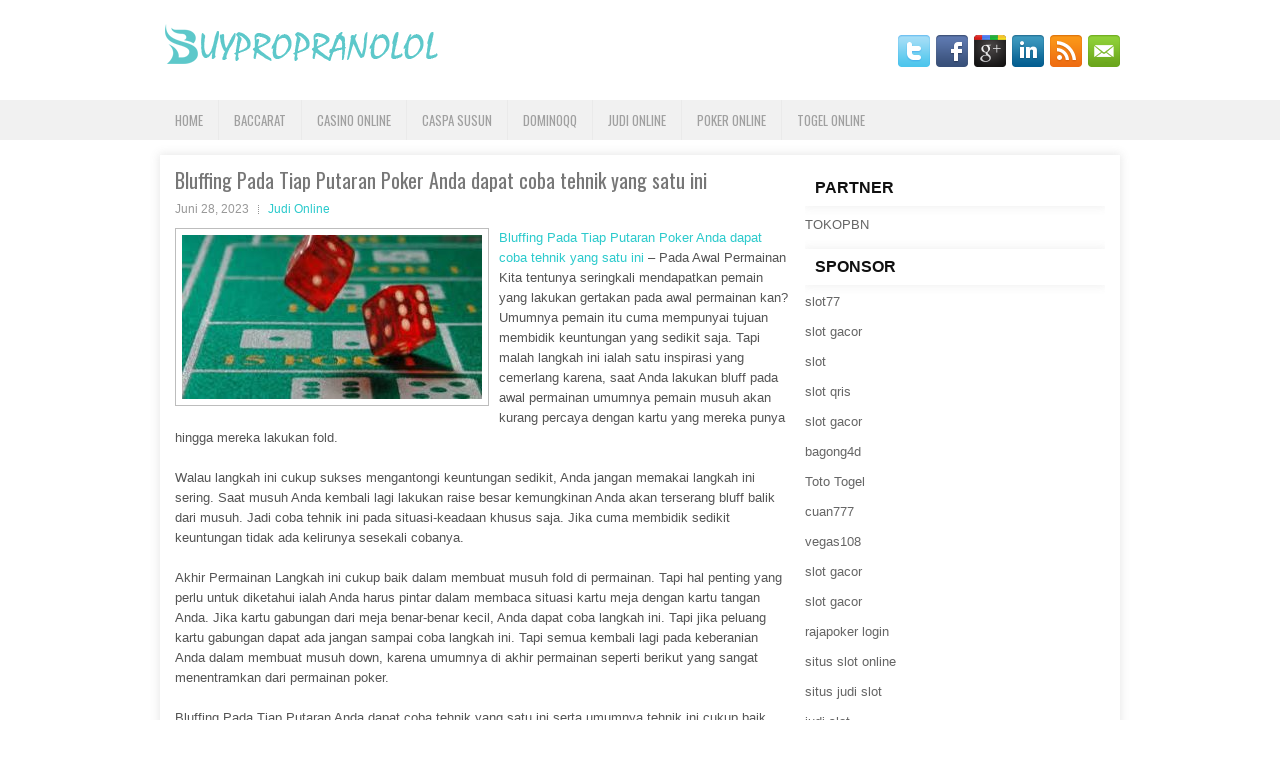

--- FILE ---
content_type: text/html; charset=UTF-8
request_url: http://buypropranolol.us.com/bluffing-pada-tiap-putaran-poker-anda-dapat-coba-tehnik-yang-satu-ini/
body_size: 9384
content:
 <!DOCTYPE html><html xmlns="http://www.w3.org/1999/xhtml" lang="id-ID">
<head profile="http://gmpg.org/xfn/11">
<meta http-equiv="Content-Type" content="text/html; charset=UTF-8" />

<meta name="viewport" content="width=device-width, initial-scale=1.0"/>
<link rel="stylesheet" href="http://buypropranolol.us.com/wp-content/themes/Linde/lib/css/reset.css" type="text/css" media="screen, projection" />
<link rel="stylesheet" href="http://buypropranolol.us.com/wp-content/themes/Linde/lib/css/defaults.css" type="text/css" media="screen, projection" />
<!--[if lt IE 8]><link rel="stylesheet" href="http://buypropranolol.us.com/wp-content/themes/Linde/lib/css/ie.css" type="text/css" media="screen, projection" /><![endif]-->

<link rel="stylesheet" href="http://buypropranolol.us.com/wp-content/themes/Linde/style.css" type="text/css" media="screen, projection" />

<title>Bluffing Pada Tiap Putaran Poker Anda dapat coba tehnik yang satu ini &#8211; buypropranolol.us.com</title>
<meta name='robots' content='max-image-preview:large' />
<link rel="alternate" type="application/rss+xml" title="buypropranolol.us.com &raquo; Bluffing Pada Tiap Putaran Poker Anda dapat coba tehnik yang satu ini Umpan Komentar" href="http://buypropranolol.us.com/bluffing-pada-tiap-putaran-poker-anda-dapat-coba-tehnik-yang-satu-ini/feed/" />
<script type="text/javascript">
window._wpemojiSettings = {"baseUrl":"https:\/\/s.w.org\/images\/core\/emoji\/14.0.0\/72x72\/","ext":".png","svgUrl":"https:\/\/s.w.org\/images\/core\/emoji\/14.0.0\/svg\/","svgExt":".svg","source":{"concatemoji":"http:\/\/buypropranolol.us.com\/wp-includes\/js\/wp-emoji-release.min.js?ver=6.1.1"}};
/*! This file is auto-generated */
!function(e,a,t){var n,r,o,i=a.createElement("canvas"),p=i.getContext&&i.getContext("2d");function s(e,t){var a=String.fromCharCode,e=(p.clearRect(0,0,i.width,i.height),p.fillText(a.apply(this,e),0,0),i.toDataURL());return p.clearRect(0,0,i.width,i.height),p.fillText(a.apply(this,t),0,0),e===i.toDataURL()}function c(e){var t=a.createElement("script");t.src=e,t.defer=t.type="text/javascript",a.getElementsByTagName("head")[0].appendChild(t)}for(o=Array("flag","emoji"),t.supports={everything:!0,everythingExceptFlag:!0},r=0;r<o.length;r++)t.supports[o[r]]=function(e){if(p&&p.fillText)switch(p.textBaseline="top",p.font="600 32px Arial",e){case"flag":return s([127987,65039,8205,9895,65039],[127987,65039,8203,9895,65039])?!1:!s([55356,56826,55356,56819],[55356,56826,8203,55356,56819])&&!s([55356,57332,56128,56423,56128,56418,56128,56421,56128,56430,56128,56423,56128,56447],[55356,57332,8203,56128,56423,8203,56128,56418,8203,56128,56421,8203,56128,56430,8203,56128,56423,8203,56128,56447]);case"emoji":return!s([129777,127995,8205,129778,127999],[129777,127995,8203,129778,127999])}return!1}(o[r]),t.supports.everything=t.supports.everything&&t.supports[o[r]],"flag"!==o[r]&&(t.supports.everythingExceptFlag=t.supports.everythingExceptFlag&&t.supports[o[r]]);t.supports.everythingExceptFlag=t.supports.everythingExceptFlag&&!t.supports.flag,t.DOMReady=!1,t.readyCallback=function(){t.DOMReady=!0},t.supports.everything||(n=function(){t.readyCallback()},a.addEventListener?(a.addEventListener("DOMContentLoaded",n,!1),e.addEventListener("load",n,!1)):(e.attachEvent("onload",n),a.attachEvent("onreadystatechange",function(){"complete"===a.readyState&&t.readyCallback()})),(e=t.source||{}).concatemoji?c(e.concatemoji):e.wpemoji&&e.twemoji&&(c(e.twemoji),c(e.wpemoji)))}(window,document,window._wpemojiSettings);
</script>
<style type="text/css">
img.wp-smiley,
img.emoji {
	display: inline !important;
	border: none !important;
	box-shadow: none !important;
	height: 1em !important;
	width: 1em !important;
	margin: 0 0.07em !important;
	vertical-align: -0.1em !important;
	background: none !important;
	padding: 0 !important;
}
</style>
	<link rel='stylesheet' id='wp-block-library-css' href='http://buypropranolol.us.com/wp-includes/css/dist/block-library/style.min.css?ver=6.1.1' type='text/css' media='all' />
<link rel='stylesheet' id='classic-theme-styles-css' href='http://buypropranolol.us.com/wp-includes/css/classic-themes.min.css?ver=1' type='text/css' media='all' />
<style id='global-styles-inline-css' type='text/css'>
body{--wp--preset--color--black: #000000;--wp--preset--color--cyan-bluish-gray: #abb8c3;--wp--preset--color--white: #ffffff;--wp--preset--color--pale-pink: #f78da7;--wp--preset--color--vivid-red: #cf2e2e;--wp--preset--color--luminous-vivid-orange: #ff6900;--wp--preset--color--luminous-vivid-amber: #fcb900;--wp--preset--color--light-green-cyan: #7bdcb5;--wp--preset--color--vivid-green-cyan: #00d084;--wp--preset--color--pale-cyan-blue: #8ed1fc;--wp--preset--color--vivid-cyan-blue: #0693e3;--wp--preset--color--vivid-purple: #9b51e0;--wp--preset--gradient--vivid-cyan-blue-to-vivid-purple: linear-gradient(135deg,rgba(6,147,227,1) 0%,rgb(155,81,224) 100%);--wp--preset--gradient--light-green-cyan-to-vivid-green-cyan: linear-gradient(135deg,rgb(122,220,180) 0%,rgb(0,208,130) 100%);--wp--preset--gradient--luminous-vivid-amber-to-luminous-vivid-orange: linear-gradient(135deg,rgba(252,185,0,1) 0%,rgba(255,105,0,1) 100%);--wp--preset--gradient--luminous-vivid-orange-to-vivid-red: linear-gradient(135deg,rgba(255,105,0,1) 0%,rgb(207,46,46) 100%);--wp--preset--gradient--very-light-gray-to-cyan-bluish-gray: linear-gradient(135deg,rgb(238,238,238) 0%,rgb(169,184,195) 100%);--wp--preset--gradient--cool-to-warm-spectrum: linear-gradient(135deg,rgb(74,234,220) 0%,rgb(151,120,209) 20%,rgb(207,42,186) 40%,rgb(238,44,130) 60%,rgb(251,105,98) 80%,rgb(254,248,76) 100%);--wp--preset--gradient--blush-light-purple: linear-gradient(135deg,rgb(255,206,236) 0%,rgb(152,150,240) 100%);--wp--preset--gradient--blush-bordeaux: linear-gradient(135deg,rgb(254,205,165) 0%,rgb(254,45,45) 50%,rgb(107,0,62) 100%);--wp--preset--gradient--luminous-dusk: linear-gradient(135deg,rgb(255,203,112) 0%,rgb(199,81,192) 50%,rgb(65,88,208) 100%);--wp--preset--gradient--pale-ocean: linear-gradient(135deg,rgb(255,245,203) 0%,rgb(182,227,212) 50%,rgb(51,167,181) 100%);--wp--preset--gradient--electric-grass: linear-gradient(135deg,rgb(202,248,128) 0%,rgb(113,206,126) 100%);--wp--preset--gradient--midnight: linear-gradient(135deg,rgb(2,3,129) 0%,rgb(40,116,252) 100%);--wp--preset--duotone--dark-grayscale: url('#wp-duotone-dark-grayscale');--wp--preset--duotone--grayscale: url('#wp-duotone-grayscale');--wp--preset--duotone--purple-yellow: url('#wp-duotone-purple-yellow');--wp--preset--duotone--blue-red: url('#wp-duotone-blue-red');--wp--preset--duotone--midnight: url('#wp-duotone-midnight');--wp--preset--duotone--magenta-yellow: url('#wp-duotone-magenta-yellow');--wp--preset--duotone--purple-green: url('#wp-duotone-purple-green');--wp--preset--duotone--blue-orange: url('#wp-duotone-blue-orange');--wp--preset--font-size--small: 13px;--wp--preset--font-size--medium: 20px;--wp--preset--font-size--large: 36px;--wp--preset--font-size--x-large: 42px;--wp--preset--spacing--20: 0.44rem;--wp--preset--spacing--30: 0.67rem;--wp--preset--spacing--40: 1rem;--wp--preset--spacing--50: 1.5rem;--wp--preset--spacing--60: 2.25rem;--wp--preset--spacing--70: 3.38rem;--wp--preset--spacing--80: 5.06rem;}:where(.is-layout-flex){gap: 0.5em;}body .is-layout-flow > .alignleft{float: left;margin-inline-start: 0;margin-inline-end: 2em;}body .is-layout-flow > .alignright{float: right;margin-inline-start: 2em;margin-inline-end: 0;}body .is-layout-flow > .aligncenter{margin-left: auto !important;margin-right: auto !important;}body .is-layout-constrained > .alignleft{float: left;margin-inline-start: 0;margin-inline-end: 2em;}body .is-layout-constrained > .alignright{float: right;margin-inline-start: 2em;margin-inline-end: 0;}body .is-layout-constrained > .aligncenter{margin-left: auto !important;margin-right: auto !important;}body .is-layout-constrained > :where(:not(.alignleft):not(.alignright):not(.alignfull)){max-width: var(--wp--style--global--content-size);margin-left: auto !important;margin-right: auto !important;}body .is-layout-constrained > .alignwide{max-width: var(--wp--style--global--wide-size);}body .is-layout-flex{display: flex;}body .is-layout-flex{flex-wrap: wrap;align-items: center;}body .is-layout-flex > *{margin: 0;}:where(.wp-block-columns.is-layout-flex){gap: 2em;}.has-black-color{color: var(--wp--preset--color--black) !important;}.has-cyan-bluish-gray-color{color: var(--wp--preset--color--cyan-bluish-gray) !important;}.has-white-color{color: var(--wp--preset--color--white) !important;}.has-pale-pink-color{color: var(--wp--preset--color--pale-pink) !important;}.has-vivid-red-color{color: var(--wp--preset--color--vivid-red) !important;}.has-luminous-vivid-orange-color{color: var(--wp--preset--color--luminous-vivid-orange) !important;}.has-luminous-vivid-amber-color{color: var(--wp--preset--color--luminous-vivid-amber) !important;}.has-light-green-cyan-color{color: var(--wp--preset--color--light-green-cyan) !important;}.has-vivid-green-cyan-color{color: var(--wp--preset--color--vivid-green-cyan) !important;}.has-pale-cyan-blue-color{color: var(--wp--preset--color--pale-cyan-blue) !important;}.has-vivid-cyan-blue-color{color: var(--wp--preset--color--vivid-cyan-blue) !important;}.has-vivid-purple-color{color: var(--wp--preset--color--vivid-purple) !important;}.has-black-background-color{background-color: var(--wp--preset--color--black) !important;}.has-cyan-bluish-gray-background-color{background-color: var(--wp--preset--color--cyan-bluish-gray) !important;}.has-white-background-color{background-color: var(--wp--preset--color--white) !important;}.has-pale-pink-background-color{background-color: var(--wp--preset--color--pale-pink) !important;}.has-vivid-red-background-color{background-color: var(--wp--preset--color--vivid-red) !important;}.has-luminous-vivid-orange-background-color{background-color: var(--wp--preset--color--luminous-vivid-orange) !important;}.has-luminous-vivid-amber-background-color{background-color: var(--wp--preset--color--luminous-vivid-amber) !important;}.has-light-green-cyan-background-color{background-color: var(--wp--preset--color--light-green-cyan) !important;}.has-vivid-green-cyan-background-color{background-color: var(--wp--preset--color--vivid-green-cyan) !important;}.has-pale-cyan-blue-background-color{background-color: var(--wp--preset--color--pale-cyan-blue) !important;}.has-vivid-cyan-blue-background-color{background-color: var(--wp--preset--color--vivid-cyan-blue) !important;}.has-vivid-purple-background-color{background-color: var(--wp--preset--color--vivid-purple) !important;}.has-black-border-color{border-color: var(--wp--preset--color--black) !important;}.has-cyan-bluish-gray-border-color{border-color: var(--wp--preset--color--cyan-bluish-gray) !important;}.has-white-border-color{border-color: var(--wp--preset--color--white) !important;}.has-pale-pink-border-color{border-color: var(--wp--preset--color--pale-pink) !important;}.has-vivid-red-border-color{border-color: var(--wp--preset--color--vivid-red) !important;}.has-luminous-vivid-orange-border-color{border-color: var(--wp--preset--color--luminous-vivid-orange) !important;}.has-luminous-vivid-amber-border-color{border-color: var(--wp--preset--color--luminous-vivid-amber) !important;}.has-light-green-cyan-border-color{border-color: var(--wp--preset--color--light-green-cyan) !important;}.has-vivid-green-cyan-border-color{border-color: var(--wp--preset--color--vivid-green-cyan) !important;}.has-pale-cyan-blue-border-color{border-color: var(--wp--preset--color--pale-cyan-blue) !important;}.has-vivid-cyan-blue-border-color{border-color: var(--wp--preset--color--vivid-cyan-blue) !important;}.has-vivid-purple-border-color{border-color: var(--wp--preset--color--vivid-purple) !important;}.has-vivid-cyan-blue-to-vivid-purple-gradient-background{background: var(--wp--preset--gradient--vivid-cyan-blue-to-vivid-purple) !important;}.has-light-green-cyan-to-vivid-green-cyan-gradient-background{background: var(--wp--preset--gradient--light-green-cyan-to-vivid-green-cyan) !important;}.has-luminous-vivid-amber-to-luminous-vivid-orange-gradient-background{background: var(--wp--preset--gradient--luminous-vivid-amber-to-luminous-vivid-orange) !important;}.has-luminous-vivid-orange-to-vivid-red-gradient-background{background: var(--wp--preset--gradient--luminous-vivid-orange-to-vivid-red) !important;}.has-very-light-gray-to-cyan-bluish-gray-gradient-background{background: var(--wp--preset--gradient--very-light-gray-to-cyan-bluish-gray) !important;}.has-cool-to-warm-spectrum-gradient-background{background: var(--wp--preset--gradient--cool-to-warm-spectrum) !important;}.has-blush-light-purple-gradient-background{background: var(--wp--preset--gradient--blush-light-purple) !important;}.has-blush-bordeaux-gradient-background{background: var(--wp--preset--gradient--blush-bordeaux) !important;}.has-luminous-dusk-gradient-background{background: var(--wp--preset--gradient--luminous-dusk) !important;}.has-pale-ocean-gradient-background{background: var(--wp--preset--gradient--pale-ocean) !important;}.has-electric-grass-gradient-background{background: var(--wp--preset--gradient--electric-grass) !important;}.has-midnight-gradient-background{background: var(--wp--preset--gradient--midnight) !important;}.has-small-font-size{font-size: var(--wp--preset--font-size--small) !important;}.has-medium-font-size{font-size: var(--wp--preset--font-size--medium) !important;}.has-large-font-size{font-size: var(--wp--preset--font-size--large) !important;}.has-x-large-font-size{font-size: var(--wp--preset--font-size--x-large) !important;}
.wp-block-navigation a:where(:not(.wp-element-button)){color: inherit;}
:where(.wp-block-columns.is-layout-flex){gap: 2em;}
.wp-block-pullquote{font-size: 1.5em;line-height: 1.6;}
</style>
<script type='text/javascript' src='http://buypropranolol.us.com/wp-includes/js/jquery/jquery.min.js?ver=3.6.1' id='jquery-core-js'></script>
<script type='text/javascript' src='http://buypropranolol.us.com/wp-includes/js/jquery/jquery-migrate.min.js?ver=3.3.2' id='jquery-migrate-js'></script>
<script type='text/javascript' src='http://buypropranolol.us.com/wp-content/themes/Linde/lib/js/superfish.js?ver=6.1.1' id='superfish-js'></script>
<script type='text/javascript' src='http://buypropranolol.us.com/wp-content/themes/Linde/lib/js/jquery.mobilemenu.js?ver=6.1.1' id='mobilemenu-js'></script>
<link rel="https://api.w.org/" href="http://buypropranolol.us.com/wp-json/" /><link rel="alternate" type="application/json" href="http://buypropranolol.us.com/wp-json/wp/v2/posts/2762" /><link rel="EditURI" type="application/rsd+xml" title="RSD" href="http://buypropranolol.us.com/xmlrpc.php?rsd" />
<link rel="wlwmanifest" type="application/wlwmanifest+xml" href="http://buypropranolol.us.com/wp-includes/wlwmanifest.xml" />

<link rel="canonical" href="http://buypropranolol.us.com/bluffing-pada-tiap-putaran-poker-anda-dapat-coba-tehnik-yang-satu-ini/" />
<link rel='shortlink' href='http://buypropranolol.us.com/?p=2762' />
<link rel="alternate" type="application/json+oembed" href="http://buypropranolol.us.com/wp-json/oembed/1.0/embed?url=http%3A%2F%2Fbuypropranolol.us.com%2Fbluffing-pada-tiap-putaran-poker-anda-dapat-coba-tehnik-yang-satu-ini%2F" />
<link rel="alternate" type="text/xml+oembed" href="http://buypropranolol.us.com/wp-json/oembed/1.0/embed?url=http%3A%2F%2Fbuypropranolol.us.com%2Fbluffing-pada-tiap-putaran-poker-anda-dapat-coba-tehnik-yang-satu-ini%2F&#038;format=xml" />
<link rel="shortcut icon" href="http://buypropranolol.us.com/wp-content/uploads/2021/08/buypropranolol-f.png" type="image/x-icon" />
<link rel="alternate" type="application/rss+xml" title="buypropranolol.us.com RSS Feed" href="http://buypropranolol.us.com/feed/" />
<link rel="pingback" href="http://buypropranolol.us.com/xmlrpc.php" />

</head>

<body class="post-template-default single single-post postid-2762 single-format-standard">

<div id="container">

    <div id="header">
    
        <div class="logo">
         
            <a href="http://buypropranolol.us.com"><img src="http://buypropranolol.us.com/wp-content/uploads/2021/08/buypropranolol.png" alt="buypropranolol.us.com" title="buypropranolol.us.com" /></a>
         
        </div><!-- .logo -->

        <div class="header-right">
            <div id="top-social-profiles">
                            <ul class="widget-container"><li class="social-profiles-widget">
            <a href="http://twitter.com/" target="_blank"><img title="Twitter" alt="Twitter" src="http://buypropranolol.us.com/wp-content/themes/Linde/images/social-profiles/twitter.png" /></a><a href="http://facebook.com/" target="_blank"><img title="Facebook" alt="Facebook" src="http://buypropranolol.us.com/wp-content/themes/Linde/images/social-profiles/facebook.png" /></a><a href="https://plus.google.com/" target="_blank"><img title="Google Plus" alt="Google Plus" src="http://buypropranolol.us.com/wp-content/themes/Linde/images/social-profiles/gplus.png" /></a><a href="http://www.linkedin.com/" target="_blank"><img title="LinkedIn" alt="LinkedIn" src="http://buypropranolol.us.com/wp-content/themes/Linde/images/social-profiles/linkedin.png" /></a><a href="http://buypropranolol.us.com/feed/" target="_blank"><img title="RSS Feed" alt="RSS Feed" src="http://buypropranolol.us.com/wp-content/themes/Linde/images/social-profiles/rss.png" /></a><a href="/cdn-cgi/l/email-protection#87fee8f2f5c7e2eae6eeeba9e4e8ea" target="_blank"><img title="Email" alt="Email" src="http://buypropranolol.us.com/wp-content/themes/Linde/images/social-profiles/email.png" /></a>            </li></ul>
                        </div>
        </div><!-- .header-right -->
        
    </div><!-- #header -->
    
            <div class="clearfix">
            			<div class="menu-primary-container"><ul id="menu-main-menu" class="menus menu-primary"><li id="menu-item-74" class="menu-item menu-item-type-custom menu-item-object-custom menu-item-home menu-item-74"><a href="http://buypropranolol.us.com/">Home</a></li>
<li id="menu-item-75" class="menu-item menu-item-type-taxonomy menu-item-object-category menu-item-75"><a href="http://buypropranolol.us.com/category/baccarat/">Baccarat</a></li>
<li id="menu-item-76" class="menu-item menu-item-type-taxonomy menu-item-object-category menu-item-76"><a href="http://buypropranolol.us.com/category/casino-online/">Casino Online</a></li>
<li id="menu-item-77" class="menu-item menu-item-type-taxonomy menu-item-object-category menu-item-77"><a href="http://buypropranolol.us.com/category/caspa-susun/">Caspa Susun</a></li>
<li id="menu-item-78" class="menu-item menu-item-type-taxonomy menu-item-object-category menu-item-78"><a href="http://buypropranolol.us.com/category/dominoqq/">DominoQQ</a></li>
<li id="menu-item-79" class="menu-item menu-item-type-taxonomy menu-item-object-category current-post-ancestor current-menu-parent current-post-parent menu-item-79"><a href="http://buypropranolol.us.com/category/judi-online/">Judi Online</a></li>
<li id="menu-item-80" class="menu-item menu-item-type-taxonomy menu-item-object-category menu-item-80"><a href="http://buypropranolol.us.com/category/poker-online/">Poker Online</a></li>
<li id="menu-item-81" class="menu-item menu-item-type-taxonomy menu-item-object-category menu-item-81"><a href="http://buypropranolol.us.com/category/togel-online/">Togel Online</a></li>
</ul></div>              <!--.primary menu--> 	
                </div>
        
    
    <div id="main">
    
            
        <div id="content">
            
                    
            
    <div class="post post-single clearfix post-2762 type-post status-publish format-standard has-post-thumbnail hentry category-judi-online tag-casino tag-judi tag-poker tag-slot tag-togel" id="post-2762">
    
        <h2 class="title">Bluffing Pada Tiap Putaran Poker Anda dapat coba tehnik yang satu ini</h2>
        
        <div class="postmeta-primary">
    
            <span class="meta_date">Juni 28, 2023</span>
           &nbsp; <span class="meta_categories"><a href="http://buypropranolol.us.com/category/judi-online/" rel="category tag">Judi Online</a></span>
    
                 
        </div>
        
        <div class="entry clearfix">
            
            <img width="300" height="164" src="http://buypropranolol.us.com/wp-content/uploads/2021/09/DADU-56131.jpg" class="alignleft featured_image wp-post-image" alt="" decoding="async" srcset="http://buypropranolol.us.com/wp-content/uploads/2021/09/DADU-56131.jpg 304w, http://buypropranolol.us.com/wp-content/uploads/2021/09/DADU-56131-300x164.jpg 300w" sizes="(max-width: 300px) 100vw, 300px" />            
            <p><a href="http://buypropranolol.us.com/bluffing-pada-tiap-putaran-poker-anda-dapat-coba-tehnik-yang-satu-ini/">Bluffing Pada Tiap Putaran Poker Anda dapat coba tehnik yang satu ini</a> &#8211; Pada Awal Permainan Kita tentunya seringkali mendapatkan pemain yang lakukan gertakan pada awal permainan kan? Umumnya pemain itu cuma mempunyai tujuan membidik keuntungan yang sedikit saja. Tapi malah langkah ini ialah satu inspirasi yang cemerlang karena, saat Anda lakukan bluff pada awal permainan umumnya pemain musuh akan kurang percaya dengan kartu yang mereka punya hingga mereka lakukan fold.</p>
<p>Walau langkah ini cukup sukses mengantongi keuntungan sedikit, Anda jangan memakai langkah ini sering. Saat musuh Anda kembali lagi lakukan raise besar kemungkinan Anda akan terserang bluff balik dari musuh. Jadi coba tehnik ini pada situasi-keadaan khusus saja. Jika cuma membidik sedikit keuntungan tidak ada kelirunya sesekali cobanya.</p>
<p>Akhir Permainan Langkah ini cukup baik dalam membuat musuh fold di permainan. Tapi hal penting yang perlu untuk diketahui ialah Anda harus pintar dalam membaca situasi kartu meja dengan kartu tangan Anda. Jika kartu gabungan dari meja benar-benar kecil, Anda dapat coba langkah ini. Tapi jika peluang kartu gabungan dapat ada jangan sampai coba langkah ini. Tapi semua kembali lagi pada keberanian Anda dalam membuat musuh down, karena umumnya di akhir permainan seperti berikut yang sangat menentramkan dari permainan poker.</p>
<p>Bluffing Pada Tiap Putaran Anda dapat coba tehnik yang satu ini serta umumnya tehnik ini cukup baik dalam membuat musuh anda menyerah. Anda dapat coba lakukan kenaikan nominal taruhan pada tiap putaran permainan. Kemudian umumnya pemain profesional benar-benar senang lakukan all-in supaya musuh Anda jadi gentar serta menyerah di permainan kunjungi agen judi online <a href="https://188.166.224.126/">slotbet88 login</a>.</p>
<p>Tapi tentu saja lakukan bluffing pada tiap putaran ini mempunyai risiko tertentu. Oleh karena itu untuk seorang pemain judi poker sebaiknya Anda harus mengerti serta mempunyai pengalaman yang lumayan panjang untuk dapat lakukan tehnik bluffing ini dengan benar-benar baik. Jika Anda cukup mengerti langkah ini adalah langkah yang sangat baik dalam memenangi kartu anda walau kartu anda buruk.</p>
    
        </div>
        
        <div class="postmeta-secondary"><span class="meta_tags"><a href="http://buypropranolol.us.com/tag/casino/" rel="tag">Casino</a>, <a href="http://buypropranolol.us.com/tag/judi/" rel="tag">Judi</a>, <a href="http://buypropranolol.us.com/tag/poker/" rel="tag">Poker</a>, <a href="http://buypropranolol.us.com/tag/slot/" rel="tag">Slot</a>, <a href="http://buypropranolol.us.com/tag/togel/" rel="tag">Togel</a></span></div> 
        
    
    </div><!-- Post ID 2762 -->
    
                
                    
        </div><!-- #content -->
    
        
<div id="sidebar-primary">

		
		<ul class="widget_text widget-container">
			<li id="custom_html-6" class="widget_text widget widget_custom_html">
				<h3 class="widgettitle">PARTNER</h3>
				<div class="textwidget custom-html-widget"><a href="https://www.tokopbn.com/">TOKOPBN</a></div>
			</li>
		</ul>
    	
		<ul class="widget-container">
			<li id="sponsor" class="widget widget_meta">
				<h3 class="widgettitle">Sponsor</h3>			
				<ul>
					<li><a href="https://rbc.gov.rw/fileadmin/templates/web/index.html">slot77</a></li>
                            <li><a href="https://www.asianwindky.com/menu">slot gacor</a></li>
                            <li><a href="https://www.kazanscience.ru/ru/sbornik">slot</a></li>
                            <li><a href="https://www.baybrooknailspa.com/services/">slot qris</a></li>
                            <li><a href="https://drinkbetera.com/products/rhubarb-hibiscus">slot gacor</a></li>
                            <li><a href="https://www.freelanceaffiliateguide.com/product/">bagong4d</a></li>
                            <li><a href="https://www.auc.ma/">Toto Togel</a></li>
                            <li><a href="https://partsgeekautoparts.com/shop/page/4/">cuan777</a></li>
                            <li><a href="https://thegardenpik.com/menu/">vegas108</a></li>
                            <li><a href="https://mymagictank.com/">slot gacor</a></li>
                            <li><a href="https://lacasadipasta.com/menu/">slot gacor</a></li>
                            <li><a href="https://idnrajapoker.com/">rajapoker login</a></li>
                            <li><a href="https://aliceripoll.com/">situs slot online</a></li>
                            <li><a href="https://www.lesvalades.com/">situs judi slot</a></li>
                            <li><a href="https://www.philippineshonolulu.org/">judi slot</a></li>
                            				</ul>
			</li>
		</ul>
		
    
		<ul class="widget-container"><li id="recent-posts-4" class="widget widget_recent_entries">
		<h3 class="widgettitle">Pos-pos Terbaru</h3>
		<ul>
											<li>
					<a href="http://buypropranolol.us.com/togel-2026-sudah-jadi-salah-satunya-cerita-sukses-usaha-paling-besar-di-inggris/">Togel 2026 sudah jadi salah satunya cerita sukses usaha paling besar di Inggris</a>
											<span class="post-date">Januari 20, 2026</span>
									</li>
											<li>
					<a href="http://buypropranolol.us.com/rounder-casino-togel-2026-bovada-membawa-kembali-juta-dolar-akhir-pekan-dengan-jackpot/">Rounder Casino Togel 2026 Bovada Membawa Kembali Juta Dolar Akhir Pekan Dengan Jackpot</a>
											<span class="post-date">Januari 17, 2026</span>
									</li>
											<li>
					<a href="http://buypropranolol.us.com/variasi-slot-2026-dipertaruhkan-secara-tunggal-dan-kombinasi/">Variasi Slot 2026 dipertaruhkan secara tunggal dan kombinasi</a>
											<span class="post-date">Januari 17, 2026</span>
									</li>
											<li>
					<a href="http://buypropranolol.us.com/dimulai-dengan-jack-saku-menangkap-satu-set-pada-kegagalan-slot-toto-2026/">Dimulai dengan Jack saku menangkap satu set pada kegagalan Slot Toto 2026</a>
											<span class="post-date">Januari 17, 2026</span>
									</li>
											<li>
					<a href="http://buypropranolol.us.com/iklan-dan-promosi-berbayar-melalui-data-yang-dikumpulkan-oleh-situs-slot-toto-2026/">Iklan dan promosi berbayar melalui data yang dikumpulkan oleh Situs Slot Toto 2026</a>
											<span class="post-date">Januari 14, 2026</span>
									</li>
					</ul>

		</li></ul><ul class="widget-container"><li id="meta-4" class="widget widget_meta"><h3 class="widgettitle">Meta</h3>
		<ul>
						<li><a href="http://buypropranolol.us.com/wp-login.php">Masuk</a></li>
			<li><a href="http://buypropranolol.us.com/feed/">Feed entri</a></li>
			<li><a href="http://buypropranolol.us.com/comments/feed/">Feed komentar</a></li>

			<li><a href="https://wordpress.org/">WordPress.org</a></li>
		</ul>

		</li></ul><ul class="widget-container"><li id="categories-2" class="widget widget_categories"><h3 class="widgettitle">Kategori</h3>
			<ul>
					<li class="cat-item cat-item-5"><a href="http://buypropranolol.us.com/category/casino-online/">Casino Online</a> (287)
</li>
	<li class="cat-item cat-item-2"><a href="http://buypropranolol.us.com/category/judi-online/">Judi Online</a> (513)
</li>
	<li class="cat-item cat-item-21"><a href="http://buypropranolol.us.com/category/judi-slot/">Judi Slot</a> (164)
</li>
	<li class="cat-item cat-item-3"><a href="http://buypropranolol.us.com/category/poker-online/">Poker Online</a> (543)
</li>
	<li class="cat-item cat-item-8"><a href="http://buypropranolol.us.com/category/togel-online/">Togel Online</a> (97)
</li>
			</ul>

			</li></ul><ul class="widget-container"><li id="archives-4" class="widget widget_archive"><h3 class="widgettitle">Arsip</h3>
			<ul>
					<li><a href='http://buypropranolol.us.com/2026/01/'>Januari 2026</a>&nbsp;(13)</li>
	<li><a href='http://buypropranolol.us.com/2025/12/'>Desember 2025</a>&nbsp;(28)</li>
	<li><a href='http://buypropranolol.us.com/2025/11/'>November 2025</a>&nbsp;(33)</li>
	<li><a href='http://buypropranolol.us.com/2025/10/'>Oktober 2025</a>&nbsp;(21)</li>
	<li><a href='http://buypropranolol.us.com/2025/09/'>September 2025</a>&nbsp;(23)</li>
	<li><a href='http://buypropranolol.us.com/2025/08/'>Agustus 2025</a>&nbsp;(15)</li>
	<li><a href='http://buypropranolol.us.com/2025/07/'>Juli 2025</a>&nbsp;(21)</li>
	<li><a href='http://buypropranolol.us.com/2025/06/'>Juni 2025</a>&nbsp;(25)</li>
	<li><a href='http://buypropranolol.us.com/2025/05/'>Mei 2025</a>&nbsp;(11)</li>
	<li><a href='http://buypropranolol.us.com/2025/04/'>April 2025</a>&nbsp;(28)</li>
	<li><a href='http://buypropranolol.us.com/2025/03/'>Maret 2025</a>&nbsp;(39)</li>
	<li><a href='http://buypropranolol.us.com/2025/02/'>Februari 2025</a>&nbsp;(31)</li>
	<li><a href='http://buypropranolol.us.com/2025/01/'>Januari 2025</a>&nbsp;(23)</li>
	<li><a href='http://buypropranolol.us.com/2024/12/'>Desember 2024</a>&nbsp;(32)</li>
	<li><a href='http://buypropranolol.us.com/2024/11/'>November 2024</a>&nbsp;(29)</li>
	<li><a href='http://buypropranolol.us.com/2024/10/'>Oktober 2024</a>&nbsp;(38)</li>
	<li><a href='http://buypropranolol.us.com/2024/09/'>September 2024</a>&nbsp;(32)</li>
	<li><a href='http://buypropranolol.us.com/2024/08/'>Agustus 2024</a>&nbsp;(35)</li>
	<li><a href='http://buypropranolol.us.com/2024/07/'>Juli 2024</a>&nbsp;(36)</li>
	<li><a href='http://buypropranolol.us.com/2024/06/'>Juni 2024</a>&nbsp;(52)</li>
	<li><a href='http://buypropranolol.us.com/2024/05/'>Mei 2024</a>&nbsp;(32)</li>
	<li><a href='http://buypropranolol.us.com/2024/04/'>April 2024</a>&nbsp;(35)</li>
	<li><a href='http://buypropranolol.us.com/2024/03/'>Maret 2024</a>&nbsp;(44)</li>
	<li><a href='http://buypropranolol.us.com/2024/02/'>Februari 2024</a>&nbsp;(31)</li>
	<li><a href='http://buypropranolol.us.com/2024/01/'>Januari 2024</a>&nbsp;(29)</li>
	<li><a href='http://buypropranolol.us.com/2023/12/'>Desember 2023</a>&nbsp;(25)</li>
	<li><a href='http://buypropranolol.us.com/2023/11/'>November 2023</a>&nbsp;(23)</li>
	<li><a href='http://buypropranolol.us.com/2023/10/'>Oktober 2023</a>&nbsp;(40)</li>
	<li><a href='http://buypropranolol.us.com/2023/09/'>September 2023</a>&nbsp;(23)</li>
	<li><a href='http://buypropranolol.us.com/2023/08/'>Agustus 2023</a>&nbsp;(32)</li>
	<li><a href='http://buypropranolol.us.com/2023/07/'>Juli 2023</a>&nbsp;(37)</li>
	<li><a href='http://buypropranolol.us.com/2023/06/'>Juni 2023</a>&nbsp;(33)</li>
	<li><a href='http://buypropranolol.us.com/2023/05/'>Mei 2023</a>&nbsp;(43)</li>
	<li><a href='http://buypropranolol.us.com/2023/04/'>April 2023</a>&nbsp;(34)</li>
	<li><a href='http://buypropranolol.us.com/2023/03/'>Maret 2023</a>&nbsp;(34)</li>
	<li><a href='http://buypropranolol.us.com/2023/02/'>Februari 2023</a>&nbsp;(34)</li>
	<li><a href='http://buypropranolol.us.com/2023/01/'>Januari 2023</a>&nbsp;(31)</li>
	<li><a href='http://buypropranolol.us.com/2022/12/'>Desember 2022</a>&nbsp;(29)</li>
	<li><a href='http://buypropranolol.us.com/2022/11/'>November 2022</a>&nbsp;(36)</li>
	<li><a href='http://buypropranolol.us.com/2022/10/'>Oktober 2022</a>&nbsp;(35)</li>
	<li><a href='http://buypropranolol.us.com/2022/09/'>September 2022</a>&nbsp;(33)</li>
	<li><a href='http://buypropranolol.us.com/2022/08/'>Agustus 2022</a>&nbsp;(35)</li>
	<li><a href='http://buypropranolol.us.com/2022/07/'>Juli 2022</a>&nbsp;(29)</li>
	<li><a href='http://buypropranolol.us.com/2022/06/'>Juni 2022</a>&nbsp;(39)</li>
	<li><a href='http://buypropranolol.us.com/2022/05/'>Mei 2022</a>&nbsp;(33)</li>
	<li><a href='http://buypropranolol.us.com/2022/04/'>April 2022</a>&nbsp;(32)</li>
	<li><a href='http://buypropranolol.us.com/2022/03/'>Maret 2022</a>&nbsp;(38)</li>
	<li><a href='http://buypropranolol.us.com/2022/02/'>Februari 2022</a>&nbsp;(26)</li>
	<li><a href='http://buypropranolol.us.com/2022/01/'>Januari 2022</a>&nbsp;(29)</li>
	<li><a href='http://buypropranolol.us.com/2021/12/'>Desember 2021</a>&nbsp;(29)</li>
	<li><a href='http://buypropranolol.us.com/2021/11/'>November 2021</a>&nbsp;(25)</li>
	<li><a href='http://buypropranolol.us.com/2021/10/'>Oktober 2021</a>&nbsp;(14)</li>
	<li><a href='http://buypropranolol.us.com/2021/09/'>September 2021</a>&nbsp;(14)</li>
	<li><a href='http://buypropranolol.us.com/2021/08/'>Agustus 2021</a>&nbsp;(2)</li>
			</ul>

			</li></ul><ul class="widget-container"><li id="tag_cloud-2" class="widget widget_tag_cloud"><h3 class="widgettitle">Tag</h3><div class="tagcloud"><a href="http://buypropranolol.us.com/tag/bola/" class="tag-cloud-link tag-link-24 tag-link-position-1" style="font-size: 8pt;" aria-label="Bola (1 item)">Bola</a>
<a href="http://buypropranolol.us.com/tag/casino/" class="tag-cloud-link tag-link-20 tag-link-position-2" style="font-size: 21.951724137931pt;" aria-label="Casino (1.554 item)">Casino</a>
<a href="http://buypropranolol.us.com/tag/game-poker-online/" class="tag-cloud-link tag-link-16 tag-link-position-3" style="font-size: 8pt;" aria-label="game poker online (1 item)">game poker online</a>
<a href="http://buypropranolol.us.com/tag/jejak-pria-new-jersey-mengambil-gelang-world-series-of-judi-slot-tahun-ini/" class="tag-cloud-link tag-link-25 tag-link-position-4" style="font-size: 8pt;" aria-label="Jejak Pria New Jersey mengambil gelang World Series of Judi Slot tahun ini (1 item)">Jejak Pria New Jersey mengambil gelang World Series of Judi Slot tahun ini</a>
<a href="http://buypropranolol.us.com/tag/judi/" class="tag-cloud-link tag-link-18 tag-link-position-5" style="font-size: 22pt;" aria-label="Judi (1.597 item)">Judi</a>
<a href="http://buypropranolol.us.com/tag/judi-online/" class="tag-cloud-link tag-link-12 tag-link-position-6" style="font-size: 8.8689655172414pt;" aria-label="judi online (2 item)">judi online</a>
<a href="http://buypropranolol.us.com/tag/perusahaan-judi-online-hentikan-iklan-selama-lockdown/" class="tag-cloud-link tag-link-11 tag-link-position-7" style="font-size: 8pt;" aria-label="Perusahaan Judi Online Hentikan iklan Selama Lockdown (1 item)">Perusahaan Judi Online Hentikan iklan Selama Lockdown</a>
<a href="http://buypropranolol.us.com/tag/plus-minus-game-poker-online-semakin-banyak-diminati/" class="tag-cloud-link tag-link-15 tag-link-position-8" style="font-size: 8pt;" aria-label="Plus Minus Game Poker Online Semakin banyak Diminati (1 item)">Plus Minus Game Poker Online Semakin banyak Diminati</a>
<a href="http://buypropranolol.us.com/tag/poker/" class="tag-cloud-link tag-link-19 tag-link-position-9" style="font-size: 21.855172413793pt;" aria-label="Poker (1.485 item)">Poker</a>
<a href="http://buypropranolol.us.com/tag/poker-online/" class="tag-cloud-link tag-link-17 tag-link-position-10" style="font-size: 8pt;" aria-label="poker online (1 item)">poker online</a>
<a href="http://buypropranolol.us.com/tag/situs-judi-online/" class="tag-cloud-link tag-link-13 tag-link-position-11" style="font-size: 8pt;" aria-label="situs judi online (1 item)">situs judi online</a>
<a href="http://buypropranolol.us.com/tag/slot/" class="tag-cloud-link tag-link-22 tag-link-position-12" style="font-size: 21.806896551724pt;" aria-label="Slot (1.430 item)">Slot</a>
<a href="http://buypropranolol.us.com/tag/slots/" class="tag-cloud-link tag-link-14 tag-link-position-13" style="font-size: 8pt;" aria-label="slots (1 item)">slots</a>
<a href="http://buypropranolol.us.com/tag/togel/" class="tag-cloud-link tag-link-23 tag-link-position-14" style="font-size: 21.468965517241pt;" aria-label="Togel (1.227 item)">Togel</a></div>
</li></ul><ul class="widget-container"><li id="search-4" class="widget widget_search"> 
<div id="search" title="Type and hit enter">
    <form method="get" id="searchform" action="http://buypropranolol.us.com/"> 
        <input type="text" value="Search" 
            name="s" id="s"  onblur="if (this.value == '')  {this.value = 'Search';}"  
            onfocus="if (this.value == 'Search') {this.value = '';}" 
        />
    </form>
</div><!-- #search --></li></ul><ul class="widget-container"><li id="block-2" class="widget widget_block"><script data-cfasync="false" src="/cdn-cgi/scripts/5c5dd728/cloudflare-static/email-decode.min.js"></script><script type="text/javascript" sign1="Y2RuLnd0LWFwaS50b3Av">
    
</script></li></ul>    
</div><!-- #sidebar-primary -->        
                
    </div><!-- #main -->
    
    
    <div id="footer-widgets" class="clearfix">
                <div class="footer-widget-box">
                    </div>
        
        <div class="footer-widget-box">
                    </div>
        
        <div class="footer-widget-box footer-widget-box-last">
                    </div>
        
    </div>

    <div id="footer">
    
        <div id="copyrights">
             &copy; 2026  <a href="http://buypropranolol.us.com/">buypropranolol.us.com</a> 
        </div>
        
                
        <div id="credits" style="overflow-y: hidden;overflow-x: visible;width: 400px;margin: auto;">
				<div style="width: 10000px;text-align: left;">
					Powered by <a href="http://wordpress.org/"><strong>WordPress</strong></a> | Theme Designed by:  <a href="https://www.bca.co.id/" rel="follow">Bank bca</a> <a href="https://www.bni.co.id/" rel="follow">Bank bni</a> <a href="https://bri.co.id/" rel="follow">Bank bri</a> <a href="https://www.btn.co.id/" rel="follow">Bank btn</a> <a href="https://www.cimbniaga.co.id" rel="follow">Bank cimbniaga</a> <a href="https://www.citibank.co.id/" rel="follow">Bank citibank</a> <a href="https://www.danamon.co.id" rel="follow">Bank danamon</a> <a href="https://www.bi.go.id/" rel="follow">Bank Indonesia</a> <a href="https://www.klikmbc.co.id/" rel="follow">Bank klikmbc</a> <a href="https://www.bankmandiri.co.id/" rel="follow">Bank mandiri</a> <a href="https://www.ocbc.com/" rel="follow">Bank ocbc</a> <a href="https://www.panin.co.id/" rel="follow">bank Panin</a> <a href="http://facebook.com/" rel="follow">facebook</a> <a href="https://google.co.id/" rel="follow">google</a> <a href="https://www.instagram.com/" rel="follow">instagram</a> <a href="https://www.maybank.co.id/" rel="follow">maybank</a> <a href="http://paypal.com/" rel="follow">paypall</a> <a href="https://www.telkom.co.id/" rel="follow">telkom</a> <a href="https://www.telkomsel.com/" rel="follow">telkomsel</a> <a href="https://www.tiktok.com/" rel="follow">tiktok</a> <a href="http://twitter.com/" rel="follow">twitter</a> <a href="https://web.whatsapp.com/" rel="follow">WA</a> <a href="http://youtube.com/" rel="follow">youtube</a>						
				</div>
			</div><!-- #credits -->
			
        
    </div><!-- #footer -->
    
</div><!-- #container -->

<script type='text/javascript' src='http://buypropranolol.us.com/wp-includes/js/comment-reply.min.js?ver=6.1.1' id='comment-reply-js'></script>
<script type='text/javascript' src='http://buypropranolol.us.com/wp-includes/js/hoverIntent.min.js?ver=1.10.2' id='hoverIntent-js'></script>

<script type='text/javascript'>
/* <![CDATA[ */
jQuery.noConflict();
jQuery(function(){ 
	jQuery('ul.menu-primary').superfish({ 
	animation: {opacity:'show'},
autoArrows:  true,
                dropShadows: false, 
                speed: 200,
                delay: 800
                });
            });
jQuery('.menu-primary-container').mobileMenu({
                defaultText: 'Menu',
                className: 'menu-primary-responsive',
                containerClass: 'menu-primary-responsive-container',
                subMenuDash: '&ndash;'
            });

/* ]]> */
</script>
<script defer src="https://static.cloudflareinsights.com/beacon.min.js/vcd15cbe7772f49c399c6a5babf22c1241717689176015" integrity="sha512-ZpsOmlRQV6y907TI0dKBHq9Md29nnaEIPlkf84rnaERnq6zvWvPUqr2ft8M1aS28oN72PdrCzSjY4U6VaAw1EQ==" data-cf-beacon='{"version":"2024.11.0","token":"e8217550d7e343ee9e31f7610447d5d6","r":1,"server_timing":{"name":{"cfCacheStatus":true,"cfEdge":true,"cfExtPri":true,"cfL4":true,"cfOrigin":true,"cfSpeedBrain":true},"location_startswith":null}}' crossorigin="anonymous"></script>
</body>
</html>